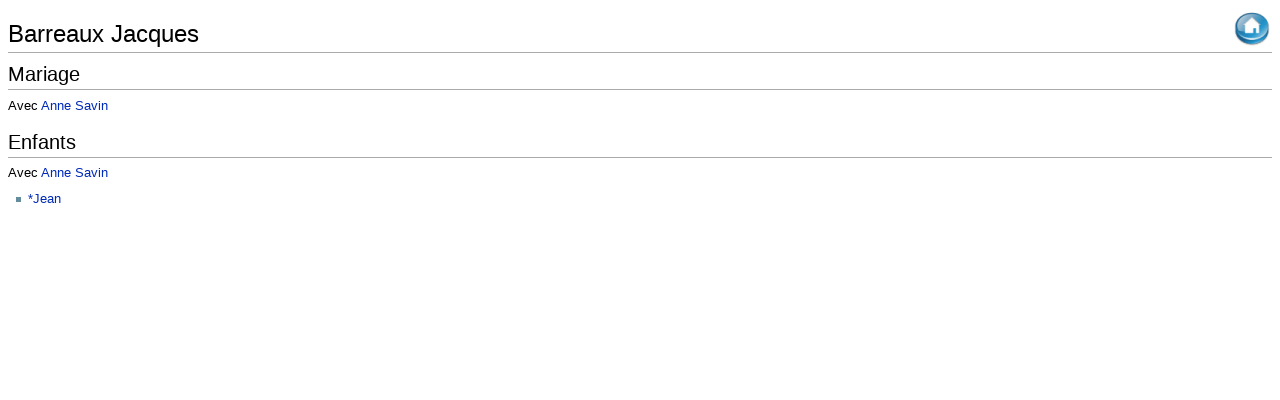

--- FILE ---
content_type: text/html
request_url: http://weinbach.fr/zokgen/genealogie/individus/I000458.html
body_size: 660
content:
<!DOCTYPE html PUBLIC "-//W3C//DTD XHTML 1.0 Transitional//EN"
     "http://www.w3.org/TR/xhtml1/DTD/xhtml1-transitional.dtd">
<html xmlns="http://www.w3.org/1999/xhtml">
<head>
<meta http-equiv="content-type" content="text/html; charset=ISO-8859-1"/>
<meta http-equiv="Content-Script-Type" content="text/javascript"/>
<meta http-equiv="Content-Style-Type" content="text/css"/>
<link rel="stylesheet" type="text/css" media="screen,projection" href="../styles/main.css"/>

<script type="text/javascript">
<!--
function setupAccueil() {
 if (self.name!="") {
  var retourAccueil = document.getElementById("retourAccueil");
  if (retourAccueil) {
   retourAccueil.style.display="none";
  }
 }
}
// -->
</script>

<title>
G&eacute;n&eacute;alogie - Barreaux Jacques
</title>
</head>
<body bgcolor="#FFFFFF" onLoad="setupAccueil()">

<h1>
Barreaux Jacques<span class="accueil" id="retourAccueil"><a href="../../main_genealogie.html" target="Main"><img src="../styles/accueil.png" title="Retour à l'accueil..."/></a></span>
</h1>

<h2>
Mariage
</h2>

<p>
Avec <a href="I000883.html">Anne Savin</a><br/>
</p>

<h2>
Enfants
</h2>

<p>
Avec <a href="I000883.html">Anne Savin</a><br/>
</p>

<ul><li>
<a href="I000457.html">*Jean</a>
</li>
</ul>
</body>
</html>
